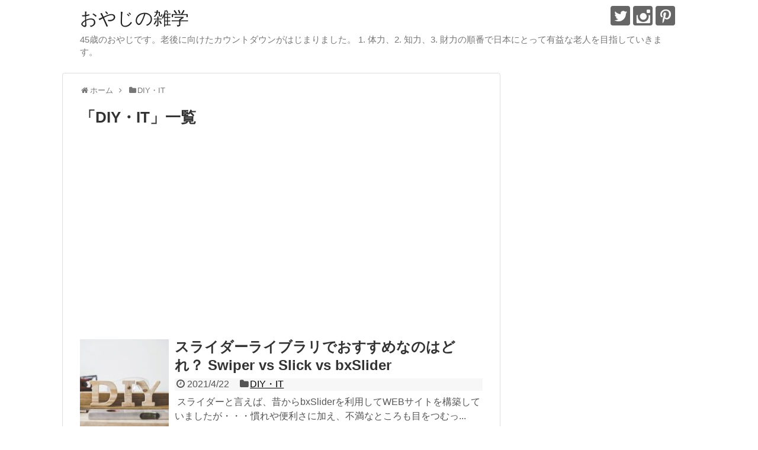

--- FILE ---
content_type: text/html; charset=UTF-8
request_url: https://diy.hot-maker.com/category/diy%E3%83%BBit/
body_size: 12227
content:
<!DOCTYPE html>
<html lang="ja">
<head>
<meta charset="UTF-8">
  <meta name="viewport" content="width=1280, maximum-scale=1, user-scalable=yes">
<link rel="alternate" type="application/rss+xml" title="おやじの雑学 RSS Feed" href="https://diy.hot-maker.com/feed/" />
<link rel="pingback" href="https://diy.hot-maker.com/xmlrpc.php" />
<meta name="description" content="「DIY・IT」の記事一覧です。" />
<meta name="keywords" content="DIY・IT" />
<!-- OGP -->
<meta property="og:type" content="website">
<meta property="og:description" content="「DIY・IT」の記事一覧です。">
<meta property="og:title" content="  DIY・IT | おやじの雑学">
<meta property="og:url" content="https://diy.hot-maker.com/category/diy%e3%83%bbit/">
<meta property="og:site_name" content="おやじの雑学">
<meta property="og:locale" content="ja_JP">
<!-- /OGP -->
<!-- Twitter Card -->
<meta name="twitter:card" content="summary">
<meta name="twitter:description" content="「DIY・IT」の記事一覧です。">
<meta name="twitter:title" content="  DIY・IT | おやじの雑学">
<meta name="twitter:url" content="https://diy.hot-maker.com/category/diy%e3%83%bbit/">
<meta name="twitter:domain" content="diy.hot-maker.com">
<meta name="twitter:creator" content="@o82no86o">
<meta name="twitter:site" content="@o82no86o">
<!-- /Twitter Card -->


<!-- Google tag (gtag.js) -->
<script async src="https://www.googletagmanager.com/gtag/js?id=G-KEWFE9JTJC"></script>
<script>
  window.dataLayer = window.dataLayer || [];
  function gtag(){dataLayer.push(arguments);}
  gtag('js', new Date());
  gtag('config', 'G-KEWFE9JTJC');
</script>
<title>DIY・IT  |  おやじの雑学</title>
<meta name='robots' content='max-image-preview:large' />
<link rel="alternate" type="application/rss+xml" title="おやじの雑学 &raquo; フィード" href="https://diy.hot-maker.com/feed/" />
<link rel="alternate" type="application/rss+xml" title="おやじの雑学 &raquo; コメントフィード" href="https://diy.hot-maker.com/comments/feed/" />
<link rel="alternate" type="application/rss+xml" title="おやじの雑学 &raquo; DIY・IT カテゴリーのフィード" href="https://diy.hot-maker.com/category/diy%e3%83%bbit/feed/" />
<style id='wp-img-auto-sizes-contain-inline-css' type='text/css'>
img:is([sizes=auto i],[sizes^="auto," i]){contain-intrinsic-size:3000px 1500px}
/*# sourceURL=wp-img-auto-sizes-contain-inline-css */
</style>
<link rel='stylesheet' id='simplicity-style-css' href='https://diy.hot-maker.com/wp-content/themes/simplicity2/style.css' type='text/css' media='all' />
<link rel='stylesheet' id='responsive-style-css' href='https://diy.hot-maker.com/wp-content/themes/simplicity2/css/responsive-pc.css' type='text/css' media='all' />
<link rel='stylesheet' id='font-awesome-style-css' href='https://diy.hot-maker.com/wp-content/themes/simplicity2/webfonts/css/font-awesome.min.css' type='text/css' media='all' />
<link rel='stylesheet' id='icomoon-style-css' href='https://diy.hot-maker.com/wp-content/themes/simplicity2/webfonts/icomoon/style.css' type='text/css' media='all' />
<link rel='stylesheet' id='extension-style-css' href='https://diy.hot-maker.com/wp-content/themes/simplicity2/css/extension.css' type='text/css' media='all' />
<style id='extension-style-inline-css' type='text/css'>
@media screen and (max-width:639px){.article br{display:block}}
/*# sourceURL=extension-style-inline-css */
</style>
<link rel='stylesheet' id='child-style-css' href='https://diy.hot-maker.com/wp-content/themes/simplicity2-child/style.css' type='text/css' media='all' />
<link rel='stylesheet' id='print-style-css' href='https://diy.hot-maker.com/wp-content/themes/simplicity2/css/print.css' type='text/css' media='print' />
<style id='wp-block-library-inline-css' type='text/css'>
:root{--wp-block-synced-color:#7a00df;--wp-block-synced-color--rgb:122,0,223;--wp-bound-block-color:var(--wp-block-synced-color);--wp-editor-canvas-background:#ddd;--wp-admin-theme-color:#007cba;--wp-admin-theme-color--rgb:0,124,186;--wp-admin-theme-color-darker-10:#006ba1;--wp-admin-theme-color-darker-10--rgb:0,107,160.5;--wp-admin-theme-color-darker-20:#005a87;--wp-admin-theme-color-darker-20--rgb:0,90,135;--wp-admin-border-width-focus:2px}@media (min-resolution:192dpi){:root{--wp-admin-border-width-focus:1.5px}}.wp-element-button{cursor:pointer}:root .has-very-light-gray-background-color{background-color:#eee}:root .has-very-dark-gray-background-color{background-color:#313131}:root .has-very-light-gray-color{color:#eee}:root .has-very-dark-gray-color{color:#313131}:root .has-vivid-green-cyan-to-vivid-cyan-blue-gradient-background{background:linear-gradient(135deg,#00d084,#0693e3)}:root .has-purple-crush-gradient-background{background:linear-gradient(135deg,#34e2e4,#4721fb 50%,#ab1dfe)}:root .has-hazy-dawn-gradient-background{background:linear-gradient(135deg,#faaca8,#dad0ec)}:root .has-subdued-olive-gradient-background{background:linear-gradient(135deg,#fafae1,#67a671)}:root .has-atomic-cream-gradient-background{background:linear-gradient(135deg,#fdd79a,#004a59)}:root .has-nightshade-gradient-background{background:linear-gradient(135deg,#330968,#31cdcf)}:root .has-midnight-gradient-background{background:linear-gradient(135deg,#020381,#2874fc)}:root{--wp--preset--font-size--normal:16px;--wp--preset--font-size--huge:42px}.has-regular-font-size{font-size:1em}.has-larger-font-size{font-size:2.625em}.has-normal-font-size{font-size:var(--wp--preset--font-size--normal)}.has-huge-font-size{font-size:var(--wp--preset--font-size--huge)}.has-text-align-center{text-align:center}.has-text-align-left{text-align:left}.has-text-align-right{text-align:right}.has-fit-text{white-space:nowrap!important}#end-resizable-editor-section{display:none}.aligncenter{clear:both}.items-justified-left{justify-content:flex-start}.items-justified-center{justify-content:center}.items-justified-right{justify-content:flex-end}.items-justified-space-between{justify-content:space-between}.screen-reader-text{border:0;clip-path:inset(50%);height:1px;margin:-1px;overflow:hidden;padding:0;position:absolute;width:1px;word-wrap:normal!important}.screen-reader-text:focus{background-color:#ddd;clip-path:none;color:#444;display:block;font-size:1em;height:auto;left:5px;line-height:normal;padding:15px 23px 14px;text-decoration:none;top:5px;width:auto;z-index:100000}html :where(.has-border-color){border-style:solid}html :where([style*=border-top-color]){border-top-style:solid}html :where([style*=border-right-color]){border-right-style:solid}html :where([style*=border-bottom-color]){border-bottom-style:solid}html :where([style*=border-left-color]){border-left-style:solid}html :where([style*=border-width]){border-style:solid}html :where([style*=border-top-width]){border-top-style:solid}html :where([style*=border-right-width]){border-right-style:solid}html :where([style*=border-bottom-width]){border-bottom-style:solid}html :where([style*=border-left-width]){border-left-style:solid}html :where(img[class*=wp-image-]){height:auto;max-width:100%}:where(figure){margin:0 0 1em}html :where(.is-position-sticky){--wp-admin--admin-bar--position-offset:var(--wp-admin--admin-bar--height,0px)}@media screen and (max-width:600px){html :where(.is-position-sticky){--wp-admin--admin-bar--position-offset:0px}}

/*# sourceURL=wp-block-library-inline-css */
</style><style id='global-styles-inline-css' type='text/css'>
:root{--wp--preset--aspect-ratio--square: 1;--wp--preset--aspect-ratio--4-3: 4/3;--wp--preset--aspect-ratio--3-4: 3/4;--wp--preset--aspect-ratio--3-2: 3/2;--wp--preset--aspect-ratio--2-3: 2/3;--wp--preset--aspect-ratio--16-9: 16/9;--wp--preset--aspect-ratio--9-16: 9/16;--wp--preset--color--black: #000000;--wp--preset--color--cyan-bluish-gray: #abb8c3;--wp--preset--color--white: #ffffff;--wp--preset--color--pale-pink: #f78da7;--wp--preset--color--vivid-red: #cf2e2e;--wp--preset--color--luminous-vivid-orange: #ff6900;--wp--preset--color--luminous-vivid-amber: #fcb900;--wp--preset--color--light-green-cyan: #7bdcb5;--wp--preset--color--vivid-green-cyan: #00d084;--wp--preset--color--pale-cyan-blue: #8ed1fc;--wp--preset--color--vivid-cyan-blue: #0693e3;--wp--preset--color--vivid-purple: #9b51e0;--wp--preset--gradient--vivid-cyan-blue-to-vivid-purple: linear-gradient(135deg,rgb(6,147,227) 0%,rgb(155,81,224) 100%);--wp--preset--gradient--light-green-cyan-to-vivid-green-cyan: linear-gradient(135deg,rgb(122,220,180) 0%,rgb(0,208,130) 100%);--wp--preset--gradient--luminous-vivid-amber-to-luminous-vivid-orange: linear-gradient(135deg,rgb(252,185,0) 0%,rgb(255,105,0) 100%);--wp--preset--gradient--luminous-vivid-orange-to-vivid-red: linear-gradient(135deg,rgb(255,105,0) 0%,rgb(207,46,46) 100%);--wp--preset--gradient--very-light-gray-to-cyan-bluish-gray: linear-gradient(135deg,rgb(238,238,238) 0%,rgb(169,184,195) 100%);--wp--preset--gradient--cool-to-warm-spectrum: linear-gradient(135deg,rgb(74,234,220) 0%,rgb(151,120,209) 20%,rgb(207,42,186) 40%,rgb(238,44,130) 60%,rgb(251,105,98) 80%,rgb(254,248,76) 100%);--wp--preset--gradient--blush-light-purple: linear-gradient(135deg,rgb(255,206,236) 0%,rgb(152,150,240) 100%);--wp--preset--gradient--blush-bordeaux: linear-gradient(135deg,rgb(254,205,165) 0%,rgb(254,45,45) 50%,rgb(107,0,62) 100%);--wp--preset--gradient--luminous-dusk: linear-gradient(135deg,rgb(255,203,112) 0%,rgb(199,81,192) 50%,rgb(65,88,208) 100%);--wp--preset--gradient--pale-ocean: linear-gradient(135deg,rgb(255,245,203) 0%,rgb(182,227,212) 50%,rgb(51,167,181) 100%);--wp--preset--gradient--electric-grass: linear-gradient(135deg,rgb(202,248,128) 0%,rgb(113,206,126) 100%);--wp--preset--gradient--midnight: linear-gradient(135deg,rgb(2,3,129) 0%,rgb(40,116,252) 100%);--wp--preset--font-size--small: 13px;--wp--preset--font-size--medium: 20px;--wp--preset--font-size--large: 36px;--wp--preset--font-size--x-large: 42px;--wp--preset--spacing--20: 0.44rem;--wp--preset--spacing--30: 0.67rem;--wp--preset--spacing--40: 1rem;--wp--preset--spacing--50: 1.5rem;--wp--preset--spacing--60: 2.25rem;--wp--preset--spacing--70: 3.38rem;--wp--preset--spacing--80: 5.06rem;--wp--preset--shadow--natural: 6px 6px 9px rgba(0, 0, 0, 0.2);--wp--preset--shadow--deep: 12px 12px 50px rgba(0, 0, 0, 0.4);--wp--preset--shadow--sharp: 6px 6px 0px rgba(0, 0, 0, 0.2);--wp--preset--shadow--outlined: 6px 6px 0px -3px rgb(255, 255, 255), 6px 6px rgb(0, 0, 0);--wp--preset--shadow--crisp: 6px 6px 0px rgb(0, 0, 0);}:where(.is-layout-flex){gap: 0.5em;}:where(.is-layout-grid){gap: 0.5em;}body .is-layout-flex{display: flex;}.is-layout-flex{flex-wrap: wrap;align-items: center;}.is-layout-flex > :is(*, div){margin: 0;}body .is-layout-grid{display: grid;}.is-layout-grid > :is(*, div){margin: 0;}:where(.wp-block-columns.is-layout-flex){gap: 2em;}:where(.wp-block-columns.is-layout-grid){gap: 2em;}:where(.wp-block-post-template.is-layout-flex){gap: 1.25em;}:where(.wp-block-post-template.is-layout-grid){gap: 1.25em;}.has-black-color{color: var(--wp--preset--color--black) !important;}.has-cyan-bluish-gray-color{color: var(--wp--preset--color--cyan-bluish-gray) !important;}.has-white-color{color: var(--wp--preset--color--white) !important;}.has-pale-pink-color{color: var(--wp--preset--color--pale-pink) !important;}.has-vivid-red-color{color: var(--wp--preset--color--vivid-red) !important;}.has-luminous-vivid-orange-color{color: var(--wp--preset--color--luminous-vivid-orange) !important;}.has-luminous-vivid-amber-color{color: var(--wp--preset--color--luminous-vivid-amber) !important;}.has-light-green-cyan-color{color: var(--wp--preset--color--light-green-cyan) !important;}.has-vivid-green-cyan-color{color: var(--wp--preset--color--vivid-green-cyan) !important;}.has-pale-cyan-blue-color{color: var(--wp--preset--color--pale-cyan-blue) !important;}.has-vivid-cyan-blue-color{color: var(--wp--preset--color--vivid-cyan-blue) !important;}.has-vivid-purple-color{color: var(--wp--preset--color--vivid-purple) !important;}.has-black-background-color{background-color: var(--wp--preset--color--black) !important;}.has-cyan-bluish-gray-background-color{background-color: var(--wp--preset--color--cyan-bluish-gray) !important;}.has-white-background-color{background-color: var(--wp--preset--color--white) !important;}.has-pale-pink-background-color{background-color: var(--wp--preset--color--pale-pink) !important;}.has-vivid-red-background-color{background-color: var(--wp--preset--color--vivid-red) !important;}.has-luminous-vivid-orange-background-color{background-color: var(--wp--preset--color--luminous-vivid-orange) !important;}.has-luminous-vivid-amber-background-color{background-color: var(--wp--preset--color--luminous-vivid-amber) !important;}.has-light-green-cyan-background-color{background-color: var(--wp--preset--color--light-green-cyan) !important;}.has-vivid-green-cyan-background-color{background-color: var(--wp--preset--color--vivid-green-cyan) !important;}.has-pale-cyan-blue-background-color{background-color: var(--wp--preset--color--pale-cyan-blue) !important;}.has-vivid-cyan-blue-background-color{background-color: var(--wp--preset--color--vivid-cyan-blue) !important;}.has-vivid-purple-background-color{background-color: var(--wp--preset--color--vivid-purple) !important;}.has-black-border-color{border-color: var(--wp--preset--color--black) !important;}.has-cyan-bluish-gray-border-color{border-color: var(--wp--preset--color--cyan-bluish-gray) !important;}.has-white-border-color{border-color: var(--wp--preset--color--white) !important;}.has-pale-pink-border-color{border-color: var(--wp--preset--color--pale-pink) !important;}.has-vivid-red-border-color{border-color: var(--wp--preset--color--vivid-red) !important;}.has-luminous-vivid-orange-border-color{border-color: var(--wp--preset--color--luminous-vivid-orange) !important;}.has-luminous-vivid-amber-border-color{border-color: var(--wp--preset--color--luminous-vivid-amber) !important;}.has-light-green-cyan-border-color{border-color: var(--wp--preset--color--light-green-cyan) !important;}.has-vivid-green-cyan-border-color{border-color: var(--wp--preset--color--vivid-green-cyan) !important;}.has-pale-cyan-blue-border-color{border-color: var(--wp--preset--color--pale-cyan-blue) !important;}.has-vivid-cyan-blue-border-color{border-color: var(--wp--preset--color--vivid-cyan-blue) !important;}.has-vivid-purple-border-color{border-color: var(--wp--preset--color--vivid-purple) !important;}.has-vivid-cyan-blue-to-vivid-purple-gradient-background{background: var(--wp--preset--gradient--vivid-cyan-blue-to-vivid-purple) !important;}.has-light-green-cyan-to-vivid-green-cyan-gradient-background{background: var(--wp--preset--gradient--light-green-cyan-to-vivid-green-cyan) !important;}.has-luminous-vivid-amber-to-luminous-vivid-orange-gradient-background{background: var(--wp--preset--gradient--luminous-vivid-amber-to-luminous-vivid-orange) !important;}.has-luminous-vivid-orange-to-vivid-red-gradient-background{background: var(--wp--preset--gradient--luminous-vivid-orange-to-vivid-red) !important;}.has-very-light-gray-to-cyan-bluish-gray-gradient-background{background: var(--wp--preset--gradient--very-light-gray-to-cyan-bluish-gray) !important;}.has-cool-to-warm-spectrum-gradient-background{background: var(--wp--preset--gradient--cool-to-warm-spectrum) !important;}.has-blush-light-purple-gradient-background{background: var(--wp--preset--gradient--blush-light-purple) !important;}.has-blush-bordeaux-gradient-background{background: var(--wp--preset--gradient--blush-bordeaux) !important;}.has-luminous-dusk-gradient-background{background: var(--wp--preset--gradient--luminous-dusk) !important;}.has-pale-ocean-gradient-background{background: var(--wp--preset--gradient--pale-ocean) !important;}.has-electric-grass-gradient-background{background: var(--wp--preset--gradient--electric-grass) !important;}.has-midnight-gradient-background{background: var(--wp--preset--gradient--midnight) !important;}.has-small-font-size{font-size: var(--wp--preset--font-size--small) !important;}.has-medium-font-size{font-size: var(--wp--preset--font-size--medium) !important;}.has-large-font-size{font-size: var(--wp--preset--font-size--large) !important;}.has-x-large-font-size{font-size: var(--wp--preset--font-size--x-large) !important;}
/*# sourceURL=global-styles-inline-css */
</style>

<style id='classic-theme-styles-inline-css' type='text/css'>
/*! This file is auto-generated */
.wp-block-button__link{color:#fff;background-color:#32373c;border-radius:9999px;box-shadow:none;text-decoration:none;padding:calc(.667em + 2px) calc(1.333em + 2px);font-size:1.125em}.wp-block-file__button{background:#32373c;color:#fff;text-decoration:none}
/*# sourceURL=/wp-includes/css/classic-themes.min.css */
</style>
<link rel="next" href="https://diy.hot-maker.com/category/diy%E3%83%BBit/page/2/" />
<!-- Google Analytics -->
<script>
  (function(i,s,o,g,r,a,m){i['GoogleAnalyticsObject']=r;i[r]=i[r]||function(){
  (i[r].q=i[r].q||[]).push(arguments)},i[r].l=1*new Date();a=s.createElement(o),
  m=s.getElementsByTagName(o)[0];a.async=1;a.src=g;m.parentNode.insertBefore(a,m)
  })(window,document,'script','//www.google-analytics.com/analytics.js','ga');

  ga('create', 'UA-108069191-1', 'auto');
    ga('send', 'pageview');
</script>
<!-- /Google Analytics -->
<link rel="icon" href="https://diy.hot-maker.com/wp-content/uploads/2017/10/cropped-diy-1-32x32.png" sizes="32x32" />
<link rel="icon" href="https://diy.hot-maker.com/wp-content/uploads/2017/10/cropped-diy-1-192x192.png" sizes="192x192" />
<link rel="apple-touch-icon" href="https://diy.hot-maker.com/wp-content/uploads/2017/10/cropped-diy-1-180x180.png" />
<meta name="msapplication-TileImage" content="https://diy.hot-maker.com/wp-content/uploads/2017/10/cropped-diy-1-270x270.png" />

<script src="https://cdn.rawgit.com/google/code-prettify/master/loader/run_prettify.js"></script>

</head>
  <body class="archive category category-diyit category-4 wp-theme-simplicity2 wp-child-theme-simplicity2-child" itemscope itemtype="http://schema.org/WebPage">
    <div id="container">

      <!-- header -->
      <header itemscope itemtype="http://schema.org/WPHeader">
        <div id="header" class="clearfix">
          <div id="header-in">

                        <div id="h-top">
              <!-- モバイルメニュー表示用のボタン -->
<div id="mobile-menu">
  <a id="mobile-menu-toggle" href="#"><span class="fa fa-bars fa-2x"></span></a>
</div>

              <div class="alignleft top-title-catchphrase">
                <!-- サイトのタイトル -->
<p id="site-title" itemscope itemtype="http://schema.org/Organization">
  <a href="https://diy.hot-maker.com/">おやじの雑学</a></p>
<!-- サイトの概要 -->
<p id="site-description">
  45歳のおやじです。老後に向けたカウントダウンがはじまりました。 1. 体力、2. 知力、3. 財力の順番で日本にとって有益な老人を目指していきます。</p>
              </div>

              <div class="alignright top-sns-follows">
                                <!-- SNSページ -->
<div class="sns-pages">
<p class="sns-follow-msg">フォローする</p>
<ul class="snsp">
<li class="twitter-page"><a href="//twitter.com/o82no86o" target="_blank" title="Twitterをフォロー" rel="nofollow"><span class="icon-twitter-logo"></span></a></li><li class="instagram-page"><a href="//instagram.com/o82no86o" target="_blank" title="Instagramをフォロー" rel="nofollow"><span class="icon-instagram-logo"></span></a></li><li class="pinterest-page"><a href="//www.pinterest.com/o82no86o" target="_blank" title="Pinterestをフォロー" rel="nofollow"><span class="icon-pinterest-logo"></span></a></li><!--
<li class="feedly-page"><a href="//feedly.com/i/subscription/feed/https://diy.hot-maker.com/feed/" target="blank" title="feedlyで更新情報を購読" rel="nofollow"><span class="icon-feedly-logo"></span></a></li><li class="rss-page"><a href="https://diy.hot-maker.com/feed/" target="_blank" title="RSSで更新情報をフォロー" rel="nofollow"><span class="icon-rss-logo"></span></a></li>-->
  </ul>
</div>
                              </div>

            </div><!-- /#h-top -->
          </div><!-- /#header-in -->
        </div><!-- /#header -->
      </header>

      <!-- Navigation -->
<nav itemscope itemtype="http://schema.org/SiteNavigationElement">
  <div id="navi">
      	<div id="navi-in">
      <div class="menu"></div>
    </div><!-- /#navi-in -->
  </div><!-- /#navi -->
</nav>
<!-- /Navigation -->
      <!-- 本体部分 -->
      <div id="body">
        <div id="body-in" class="cf">

          
          <!-- main -->
          <main itemscope itemprop="mainContentOfPage">
            <div id="main" itemscope itemtype="http://schema.org/Blog">
<div id="breadcrumb" class="breadcrumb-category"><div itemtype="http://data-vocabulary.org/Breadcrumb" itemscope="" class="breadcrumb-home"><span class="fa fa-home fa-fw"></span><a href="https://diy.hot-maker.com" itemprop="url"><span itemprop="title">ホーム</span></a><span class="sp"><span class="fa fa-angle-right"></span></span></div><div itemtype="http://data-vocabulary.org/Breadcrumb" itemscope=""><span class="fa fa-folder fa-fw"></span><a href="https://diy.hot-maker.com/category/diy%e3%83%bbit/" itemprop="url"><span itemprop="title">DIY・IT</span></a></div></div><!-- /#breadcrumb -->
  <h1 id="archive-title"><span class="archive-title-pb">「</span><span class="archive-title-text">DIY・IT</span><span class="archive-title-pa">」</span><span class="archive-title-list-text">一覧</span></h1>



<div id="widget-index-top" class="widgets"><aside id="custom_html-5" class="widget_text widget-index-top widget_custom_html"><div class="textwidget custom-html-widget"><div style="margin: 25px 0 25px 0;">
<script async src="//pagead2.googlesyndication.com/pagead/js/adsbygoogle.js"></script>
<ins class="adsbygoogle" style="display:block" data-ad-client="ca-pub-6412147352963887" data-ad-slot="5854165146" data-ad-format="auto"></ins>
<script>(adsbygoogle = window.adsbygoogle || []).push({});</script>
</div></div></aside></div>


<div id="list">
<!-- 記事一覧 -->
<article id="post-2600" class="entry cf entry-card post-2600 post type-post status-publish format-standard has-post-thumbnail category-diyit tag-javascript tag-648 tag-652 tag-75 tag-654">
  <figure class="entry-thumb">
                  <a href="https://diy.hot-maker.com/2600/" class="entry-image entry-image-link" title="スライダーライブラリでおすすめなのはどれ？ Swiper vs Slick vs bxSlider"><img width="150" height="150" src="https://diy.hot-maker.com/wp-content/uploads/2021/04/ed3ad4a8c9673c70fae257af59bf1a47-150x150.jpeg" class="entry-thumnail wp-post-image" alt="" decoding="async" srcset="https://diy.hot-maker.com/wp-content/uploads/2021/04/ed3ad4a8c9673c70fae257af59bf1a47-150x150.jpeg 150w, https://diy.hot-maker.com/wp-content/uploads/2021/04/ed3ad4a8c9673c70fae257af59bf1a47-100x100.jpeg 100w" sizes="(max-width: 150px) 100vw, 150px" /></a>
            </figure><!-- /.entry-thumb -->

  <div class="entry-card-content">
  <header>
    <h2><a href="https://diy.hot-maker.com/2600/" class="entry-title entry-title-link" title="スライダーライブラリでおすすめなのはどれ？ Swiper vs Slick vs bxSlider">スライダーライブラリでおすすめなのはどれ？ Swiper vs Slick vs bxSlider</a></h2>
    <p class="post-meta">
            <span class="post-date"><span class="fa fa-clock-o fa-fw"></span><span class="published">2021/4/22</span></span>
      
      <span class="category"><span class="fa fa-folder fa-fw"></span><a href="https://diy.hot-maker.com/category/diy%e3%83%bbit/" rel="category tag">DIY・IT</a></span>

      
      
    </p><!-- /.post-meta -->
      </header>
  <p class="entry-snippet">￼

スライダーと言えば、昔からbxSliderを利用してWEBサイトを構築していましたが・・・慣れや便利さに加え、不満なところも目をつむっ...</p>

    <footer>
    <p class="entry-read"><a href="https://diy.hot-maker.com/2600/" class="entry-read-link">記事を読む</a></p>
  </footer>
  
</div><!-- /.entry-card-content -->
</article><article id="post-2590" class="entry cf entry-card post-2590 post type-post status-publish format-standard has-post-thumbnail category-diyit tag-google tag-648 tag-75">
  <figure class="entry-thumb">
                  <a href="https://diy.hot-maker.com/2590/" class="entry-image entry-image-link" title="Google スプレッドシートのデータをHPのお知らせとしてサイトTOPに表示する"><img width="150" height="150" src="https://diy.hot-maker.com/wp-content/uploads/2021/04/3518437c05775745970148e715dce47d-150x150.png" class="entry-thumnail wp-post-image" alt="" decoding="async" srcset="https://diy.hot-maker.com/wp-content/uploads/2021/04/3518437c05775745970148e715dce47d-150x150.png 150w, https://diy.hot-maker.com/wp-content/uploads/2021/04/3518437c05775745970148e715dce47d-100x100.png 100w" sizes="(max-width: 150px) 100vw, 150px" /></a>
            </figure><!-- /.entry-thumb -->

  <div class="entry-card-content">
  <header>
    <h2><a href="https://diy.hot-maker.com/2590/" class="entry-title entry-title-link" title="Google スプレッドシートのデータをHPのお知らせとしてサイトTOPに表示する">Google スプレッドシートのデータをHPのお知らせとしてサイトTOPに表示する</a></h2>
    <p class="post-meta">
            <span class="post-date"><span class="fa fa-clock-o fa-fw"></span><span class="published">2021/4/21</span></span>
      
      <span class="category"><span class="fa fa-folder fa-fw"></span><a href="https://diy.hot-maker.com/category/diy%e3%83%bbit/" rel="category tag">DIY・IT</a></span>

      
      
    </p><!-- /.post-meta -->
      </header>
  <p class="entry-snippet">前回、お問い合わせフォームをGoogle Formを使って構築しましたが、今回はお知らせ欄（ニュース、トピックス）をGoogle スプレッド...</p>

    <footer>
    <p class="entry-read"><a href="https://diy.hot-maker.com/2590/" class="entry-read-link">記事を読む</a></p>
  </footer>
  
</div><!-- /.entry-card-content -->
</article><article id="post-2586" class="entry cf entry-card post-2586 post type-post status-publish format-standard has-post-thumbnail category-diyit tag-google-form tag-648 tag-75">
  <figure class="entry-thumb">
                  <a href="https://diy.hot-maker.com/2586/" class="entry-image entry-image-link" title="Google Formの内容をAjaxで送信し正常なレスポンスコード(200)を取得する方法"><img width="150" height="150" src="https://diy.hot-maker.com/wp-content/uploads/2021/04/IT-contact-150x150.jpg" class="entry-thumnail wp-post-image" alt="" decoding="async" srcset="https://diy.hot-maker.com/wp-content/uploads/2021/04/IT-contact-150x150.jpg 150w, https://diy.hot-maker.com/wp-content/uploads/2021/04/IT-contact-100x100.jpg 100w" sizes="(max-width: 150px) 100vw, 150px" /></a>
            </figure><!-- /.entry-thumb -->

  <div class="entry-card-content">
  <header>
    <h2><a href="https://diy.hot-maker.com/2586/" class="entry-title entry-title-link" title="Google Formの内容をAjaxで送信し正常なレスポンスコード(200)を取得する方法">Google Formの内容をAjaxで送信し正常なレスポンスコード(200)を取得する方法</a></h2>
    <p class="post-meta">
            <span class="post-date"><span class="fa fa-clock-o fa-fw"></span><span class="published">2021/4/20</span></span>
      
      <span class="category"><span class="fa fa-folder fa-fw"></span><a href="https://diy.hot-maker.com/category/diy%e3%83%bbit/" rel="category tag">DIY・IT</a></span>

      
      
    </p><!-- /.post-meta -->
      </header>
  <p class="entry-snippet">￼

最近、すごく時代の流れを感じています。。。一昔前までは考えられなかったことが現実に起こっているな〜っと感心していました。

それは、G...</p>

    <footer>
    <p class="entry-read"><a href="https://diy.hot-maker.com/2586/" class="entry-read-link">記事を読む</a></p>
  </footer>
  
</div><!-- /.entry-card-content -->
</article><article id="post-2583" class="entry cf entry-card post-2583 post type-post status-publish format-standard has-post-thumbnail category-diyit tag-648 tag-75 tag-649">
  <figure class="entry-thumb">
                  <a href="https://diy.hot-maker.com/2583/" class="entry-image entry-image-link" title="ブログネタに困ったので、コロナが収まるまで別の話題にシフト・チェンジ！"><img width="150" height="150" src="https://diy.hot-maker.com/wp-content/uploads/2021/04/IT-150x150.jpg" class="entry-thumnail wp-post-image" alt="" decoding="async" loading="lazy" srcset="https://diy.hot-maker.com/wp-content/uploads/2021/04/IT-150x150.jpg 150w, https://diy.hot-maker.com/wp-content/uploads/2021/04/IT-100x100.jpg 100w" sizes="auto, (max-width: 150px) 100vw, 150px" /></a>
            </figure><!-- /.entry-thumb -->

  <div class="entry-card-content">
  <header>
    <h2><a href="https://diy.hot-maker.com/2583/" class="entry-title entry-title-link" title="ブログネタに困ったので、コロナが収まるまで別の話題にシフト・チェンジ！">ブログネタに困ったので、コロナが収まるまで別の話題にシフト・チェンジ！</a></h2>
    <p class="post-meta">
            <span class="post-date"><span class="fa fa-clock-o fa-fw"></span><span class="published">2021/4/20</span></span>
      
      <span class="category"><span class="fa fa-folder fa-fw"></span><a href="https://diy.hot-maker.com/category/diy%e3%83%bbit/" rel="category tag">DIY・IT</a></span>

      
      
    </p><!-- /.post-meta -->
      </header>
  <p class="entry-snippet">￼

4月になりました！コロナが収まるどころか・・・日本中で猛威をふるっています。そのため、実家に帰れず・・・片付けや除草関係のブログのネタ...</p>

    <footer>
    <p class="entry-read"><a href="https://diy.hot-maker.com/2583/" class="entry-read-link">記事を読む</a></p>
  </footer>
  
</div><!-- /.entry-card-content -->
</article><article id="post-2397" class="entry cf entry-card post-2397 post type-post status-publish format-standard has-post-thumbnail category-diyit tag-apple tag-mac tag-29">
  <figure class="entry-thumb">
                  <a href="https://diy.hot-maker.com/2397/" class="entry-image entry-image-link" title="Apple製品は安心して仕事でも購入・利用できるパソコンメーカーでした"><img width="150" height="150" src="https://diy.hot-maker.com/wp-content/uploads/2020/06/0be0bb3e838922943ee6b1df86de3a54-150x150.jpg" class="entry-thumnail wp-post-image" alt="" decoding="async" loading="lazy" srcset="https://diy.hot-maker.com/wp-content/uploads/2020/06/0be0bb3e838922943ee6b1df86de3a54-150x150.jpg 150w, https://diy.hot-maker.com/wp-content/uploads/2020/06/0be0bb3e838922943ee6b1df86de3a54-100x100.jpg 100w" sizes="auto, (max-width: 150px) 100vw, 150px" /></a>
            </figure><!-- /.entry-thumb -->

  <div class="entry-card-content">
  <header>
    <h2><a href="https://diy.hot-maker.com/2397/" class="entry-title entry-title-link" title="Apple製品は安心して仕事でも購入・利用できるパソコンメーカーでした">Apple製品は安心して仕事でも購入・利用できるパソコンメーカーでした</a></h2>
    <p class="post-meta">
            <span class="post-date"><span class="fa fa-clock-o fa-fw"></span><span class="published">2020/6/8</span></span>
      
      <span class="category"><span class="fa fa-folder fa-fw"></span><a href="https://diy.hot-maker.com/category/diy%e3%83%bbit/" rel="category tag">DIY・IT</a></span>

      
      
    </p><!-- /.post-meta -->
      </header>
  <p class="entry-snippet">今からちょうど２年前の大震災ネタの続きになります。さいわい自分の周りでは大きな被害を受けずにすみました。がっ！個人的にひとつだけ被害を受けた...</p>

    <footer>
    <p class="entry-read"><a href="https://diy.hot-maker.com/2397/" class="entry-read-link">記事を読む</a></p>
  </footer>
  
</div><!-- /.entry-card-content -->
</article><article id="post-2368" class="entry cf entry-card post-2368 post type-post status-publish format-standard has-post-thumbnail category-diyit tag-lan tag-mac tag-577">
  <figure class="entry-thumb">
                  <a href="https://diy.hot-maker.com/2368/" class="entry-image entry-image-link" title="Mac Book Pro 16 Wi-FiとQNAP NAS(TS-253A)でファイル転送が遅いため高速化する"><img width="150" height="150" src="https://diy.hot-maker.com/wp-content/uploads/2020/05/Lan-Speed-Test_1-150x150.png" class="entry-thumnail wp-post-image" alt="" decoding="async" loading="lazy" srcset="https://diy.hot-maker.com/wp-content/uploads/2020/05/Lan-Speed-Test_1-150x150.png 150w, https://diy.hot-maker.com/wp-content/uploads/2020/05/Lan-Speed-Test_1-100x100.png 100w" sizes="auto, (max-width: 150px) 100vw, 150px" /></a>
            </figure><!-- /.entry-thumb -->

  <div class="entry-card-content">
  <header>
    <h2><a href="https://diy.hot-maker.com/2368/" class="entry-title entry-title-link" title="Mac Book Pro 16 Wi-FiとQNAP NAS(TS-253A)でファイル転送が遅いため高速化する">Mac Book Pro 16 Wi-FiとQNAP NAS(TS-253A)でファイル転送が遅いため高速化する</a></h2>
    <p class="post-meta">
            <span class="post-date"><span class="fa fa-clock-o fa-fw"></span><span class="published">2020/5/25</span></span>
      
      <span class="category"><span class="fa fa-folder fa-fw"></span><a href="https://diy.hot-maker.com/category/diy%e3%83%bbit/" rel="category tag">DIY・IT</a></span>

      
      
    </p><!-- /.post-meta -->
      </header>
  <p class="entry-snippet">薄々気がついていたことですが、LAN環境のファイルのコピーが遅い・・・あまり重要視していなかったため今まで放置していましたが、コロナ自粛で時...</p>

    <footer>
    <p class="entry-read"><a href="https://diy.hot-maker.com/2368/" class="entry-read-link">記事を読む</a></p>
  </footer>
  
</div><!-- /.entry-card-content -->
</article><article id="post-481" class="entry cf entry-card post-481 post type-post status-publish format-standard has-post-thumbnail category-diyit tag-cms tag-laravel tag-php tag-84 tag-75">
  <figure class="entry-thumb">
                  <a href="https://diy.hot-maker.com/481/" class="entry-image entry-image-link" title="Laravelユーザー認証・管理をカスタマイズする「メールアドレスの確認」"><img width="150" height="150" src="https://diy.hot-maker.com/wp-content/uploads/2017/12/0f7b4e26533fcc931ffeab610cb6928b-150x150.png" class="entry-thumnail wp-post-image" alt="" decoding="async" loading="lazy" srcset="https://diy.hot-maker.com/wp-content/uploads/2017/12/0f7b4e26533fcc931ffeab610cb6928b-150x150.png 150w, https://diy.hot-maker.com/wp-content/uploads/2017/12/0f7b4e26533fcc931ffeab610cb6928b-100x100.png 100w" sizes="auto, (max-width: 150px) 100vw, 150px" /></a>
            </figure><!-- /.entry-thumb -->

  <div class="entry-card-content">
  <header>
    <h2><a href="https://diy.hot-maker.com/481/" class="entry-title entry-title-link" title="Laravelユーザー認証・管理をカスタマイズする「メールアドレスの確認」">Laravelユーザー認証・管理をカスタマイズする「メールアドレスの確認」</a></h2>
    <p class="post-meta">
            <span class="post-date"><span class="fa fa-clock-o fa-fw"></span><span class="published">2017/12/7</span></span>
      
      <span class="category"><span class="fa fa-folder fa-fw"></span><a href="https://diy.hot-maker.com/category/diy%e3%83%bbit/" rel="category tag">DIY・IT</a></span>

      
      
    </p><!-- /.post-meta -->
      </header>
  <p class="entry-snippet">Laravelの認証機能とlaravel-adminを組み合わせて、ポータルサイトの実現を目指しています。

前回でユーザー登録、ログイン認...</p>

    <footer>
    <p class="entry-read"><a href="https://diy.hot-maker.com/481/" class="entry-read-link">記事を読む</a></p>
  </footer>
  
</div><!-- /.entry-card-content -->
</article><article id="post-478" class="entry cf entry-card post-478 post type-post status-publish format-standard has-post-thumbnail category-diyit tag-cms tag-laravel tag-php tag-75">
  <figure class="entry-thumb">
                  <a href="https://diy.hot-maker.com/478/" class="entry-image entry-image-link" title="Laravelのユーザー認証・管理をlaravel-adminとの共存で構築する"><img width="150" height="150" src="https://diy.hot-maker.com/wp-content/uploads/2017/12/4f5f7e4098ce476f12154d7eb9d2149a-150x150.png" class="entry-thumnail wp-post-image" alt="" decoding="async" loading="lazy" srcset="https://diy.hot-maker.com/wp-content/uploads/2017/12/4f5f7e4098ce476f12154d7eb9d2149a-150x150.png 150w, https://diy.hot-maker.com/wp-content/uploads/2017/12/4f5f7e4098ce476f12154d7eb9d2149a-100x100.png 100w" sizes="auto, (max-width: 150px) 100vw, 150px" /></a>
            </figure><!-- /.entry-thumb -->

  <div class="entry-card-content">
  <header>
    <h2><a href="https://diy.hot-maker.com/478/" class="entry-title entry-title-link" title="Laravelのユーザー認証・管理をlaravel-adminとの共存で構築する">Laravelのユーザー認証・管理をlaravel-adminとの共存で構築する</a></h2>
    <p class="post-meta">
            <span class="post-date"><span class="fa fa-clock-o fa-fw"></span><span class="published">2017/12/6</span></span>
      
      <span class="category"><span class="fa fa-folder fa-fw"></span><a href="https://diy.hot-maker.com/category/diy%e3%83%bbit/" rel="category tag">DIY・IT</a></span>

      
      
    </p><!-- /.post-meta -->
      </header>
  <p class="entry-snippet">少し前からlaravel-adminをポチポチと触っています。何がどのようにできるのか？大体が分かってきました。（そもそもLaravel自体...</p>

    <footer>
    <p class="entry-read"><a href="https://diy.hot-maker.com/478/" class="entry-read-link">記事を読む</a></p>
  </footer>
  
</div><!-- /.entry-card-content -->
</article><article id="post-454" class="entry cf entry-card post-454 post type-post status-publish format-standard has-post-thumbnail category-diyit tag-cms tag-laravel tag-php tag-75">
  <figure class="entry-thumb">
                  <a href="https://diy.hot-maker.com/454/" class="entry-image entry-image-link" title="Laravel管理画面「laravel-admin」を日本語化する。設定ファイルで対応"><img width="150" height="150" src="https://diy.hot-maker.com/wp-content/uploads/2017/12/dec8c1ed0db4acde38ec9f633e09ae46-150x150.png" class="entry-thumnail wp-post-image" alt="" decoding="async" loading="lazy" srcset="https://diy.hot-maker.com/wp-content/uploads/2017/12/dec8c1ed0db4acde38ec9f633e09ae46-150x150.png 150w, https://diy.hot-maker.com/wp-content/uploads/2017/12/dec8c1ed0db4acde38ec9f633e09ae46-100x100.png 100w" sizes="auto, (max-width: 150px) 100vw, 150px" /></a>
            </figure><!-- /.entry-thumb -->

  <div class="entry-card-content">
  <header>
    <h2><a href="https://diy.hot-maker.com/454/" class="entry-title entry-title-link" title="Laravel管理画面「laravel-admin」を日本語化する。設定ファイルで対応">Laravel管理画面「laravel-admin」を日本語化する。設定ファイルで対応</a></h2>
    <p class="post-meta">
            <span class="post-date"><span class="fa fa-clock-o fa-fw"></span><span class="published">2017/12/1</span></span>
      
      <span class="category"><span class="fa fa-folder fa-fw"></span><a href="https://diy.hot-maker.com/category/diy%e3%83%bbit/" rel="category tag">DIY・IT</a></span>

      
      
    </p><!-- /.post-meta -->
      </header>
  <p class="entry-snippet">laravel-adminを日本語化するためには、まずはLaravelを日本語に対応させる必要があります。

（現在、Laravelをインス...</p>

    <footer>
    <p class="entry-read"><a href="https://diy.hot-maker.com/454/" class="entry-read-link">記事を読む</a></p>
  </footer>
  
</div><!-- /.entry-card-content -->
</article><article id="post-449" class="entry cf entry-card post-449 post type-post status-publish format-standard has-post-thumbnail category-diyit tag-cms tag-laravel tag-php tag-75">
  <figure class="entry-thumb">
                  <a href="https://diy.hot-maker.com/449/" class="entry-image entry-image-link" title="PHP DIY開発 Laravel Admin【laravel-admin】を使ってCMSを構築する"><img width="150" height="150" src="https://diy.hot-maker.com/wp-content/uploads/2017/11/384e6cb44a44910d86eb2e22f8a5f606-150x150.png" class="entry-thumnail wp-post-image" alt="" decoding="async" loading="lazy" srcset="https://diy.hot-maker.com/wp-content/uploads/2017/11/384e6cb44a44910d86eb2e22f8a5f606-150x150.png 150w, https://diy.hot-maker.com/wp-content/uploads/2017/11/384e6cb44a44910d86eb2e22f8a5f606-100x100.png 100w" sizes="auto, (max-width: 150px) 100vw, 150px" /></a>
            </figure><!-- /.entry-thumb -->

  <div class="entry-card-content">
  <header>
    <h2><a href="https://diy.hot-maker.com/449/" class="entry-title entry-title-link" title="PHP DIY開発 Laravel Admin【laravel-admin】を使ってCMSを構築する">PHP DIY開発 Laravel Admin【laravel-admin】を使ってCMSを構築する</a></h2>
    <p class="post-meta">
            <span class="post-date"><span class="fa fa-clock-o fa-fw"></span><span class="published">2017/11/30</span></span>
      
      <span class="category"><span class="fa fa-folder fa-fw"></span><a href="https://diy.hot-maker.com/category/diy%e3%83%bbit/" rel="category tag">DIY・IT</a></span>

      
      
    </p><!-- /.post-meta -->
      </header>
  <p class="entry-snippet">前回、Laravel管理画面 VOYAGERの環境を構築しました。VOYAGERはブログサイトよりのCMSの印象なため、今回は他の管理画面の...</p>

    <footer>
    <p class="entry-read"><a href="https://diy.hot-maker.com/449/" class="entry-read-link">記事を読む</a></p>
  </footer>
  
</div><!-- /.entry-card-content -->
</article>  <div class="clear"></div>
</div><!-- /#list -->

  <!-- 文章下広告 -->
                  
<div id="widget-index-bottom" class="widgets"><aside id="custom_html-6" class="widget_text widget-index-bottom widget_custom_html"><div class="textwidget custom-html-widget"><div style="margin: 25px 0 25px 0;">
<script async src="//pagead2.googlesyndication.com/pagead/js/adsbygoogle.js"></script>
<ins class="adsbygoogle" style="display:block" data-ad-client="ca-pub-6412147352963887" data-ad-slot="5854165146" data-ad-format="auto"></ins>
<script>(adsbygoogle = window.adsbygoogle || []).push({});</script>
</div></div></aside></div>
<ul class="pagination" role="menubar" aria-label="Pagination"><li class="first"><a href="https://diy.hot-maker.com/category/diy%E3%83%BBit/"><span>First</span></a></li><li class="previous"><a href="https://diy.hot-maker.com/category/diy%E3%83%BBit/"><span>Previous</span></a></li><li class="current"><a>1</a></li><li><a href="https://diy.hot-maker.com/category/diy%E3%83%BBit/page/2/" class="inactive" >2</a></li><li class="next"><a href="https://diy.hot-maker.com/category/diy%E3%83%BBit/page/2/"><span>Next</span></a></li><li class="last"><a href="https://diy.hot-maker.com/category/diy%E3%83%BBit/page/2/"><span>Last</span></a></li></ul>
            </div><!-- /#main -->
          </main>
        <!-- sidebar -->
<div id="sidebar" role="complementary">
    
  <div id="sidebar-widget">
  <!-- ウイジェット -->
  <aside id="custom_html-4" class="widget_text widget widget_custom_html"><div class="textwidget custom-html-widget"><div style="margin: 0 0 25px 0;">
<script async src="//pagead2.googlesyndication.com/pagead/js/adsbygoogle.js"></script>
<ins class="adsbygoogle" style="display:block" data-ad-client="ca-pub-6412147352963887" data-ad-slot="5854165146" data-ad-format="auto"></ins>
<script>(adsbygoogle = window.adsbygoogle || []).push({});</script>
</div></div></aside><aside id="search-2" class="widget widget_search"><form method="get" id="searchform" action="https://diy.hot-maker.com/">
	<input type="text" placeholder="ブログ内を検索" name="s" id="s">
	<input type="submit" id="searchsubmit" value="">
</form></aside>              <aside id="new_popular-2" class="widget widget_new_popular">          <h3 class="widget_title sidebar_widget_title">          新着記事          </h3>          <ul class="new-entrys">
<li class="new-entry">
  <div class="new-entry-thumb">
      <a href="https://diy.hot-maker.com/3019/" class="new-entry-image" title="断酒 1ヶ月10日目 健康への効果あり？なし？"><img width="100" height="100" src="https://diy.hot-maker.com/wp-content/uploads/2023/03/AdobeStock_181022040-1--100x100.jpg" class="attachment-thumb100 size-thumb100 wp-post-image" alt="" decoding="async" loading="lazy" srcset="https://diy.hot-maker.com/wp-content/uploads/2023/03/AdobeStock_181022040-1--100x100.jpg 100w, https://diy.hot-maker.com/wp-content/uploads/2023/03/AdobeStock_181022040-1--150x150.jpg 150w" sizes="auto, (max-width: 100px) 100vw, 100px" /></a>
    </div><!-- /.new-entry-thumb -->

  <div class="new-entry-content">
    <a href="https://diy.hot-maker.com/3019/" class="new-entry-title" title="断酒 1ヶ月10日目 健康への効果あり？なし？">断酒 1ヶ月10日目 健康への効果あり？なし？</a>
  </div><!-- /.new-entry-content -->

</li><!-- /.new-entry -->
<li class="new-entry">
  <div class="new-entry-thumb">
      <a href="https://diy.hot-maker.com/3012/" class="new-entry-image" title="45歳で人生初の本気の断酒をはじめる！今度こそ挫折しないよう頑張ります！"><img width="100" height="100" src="https://diy.hot-maker.com/wp-content/uploads/2023/02/1ec6d1e42752e9f9b4ca0dcb847d6fad-100x100.jpeg" class="attachment-thumb100 size-thumb100 wp-post-image" alt="" decoding="async" loading="lazy" srcset="https://diy.hot-maker.com/wp-content/uploads/2023/02/1ec6d1e42752e9f9b4ca0dcb847d6fad-100x100.jpeg 100w, https://diy.hot-maker.com/wp-content/uploads/2023/02/1ec6d1e42752e9f9b4ca0dcb847d6fad-150x150.jpeg 150w" sizes="auto, (max-width: 100px) 100vw, 100px" /></a>
    </div><!-- /.new-entry-thumb -->

  <div class="new-entry-content">
    <a href="https://diy.hot-maker.com/3012/" class="new-entry-title" title="45歳で人生初の本気の断酒をはじめる！今度こそ挫折しないよう頑張ります！">45歳で人生初の本気の断酒をはじめる！今度こそ挫折しないよう頑張ります！</a>
  </div><!-- /.new-entry-content -->

</li><!-- /.new-entry -->
<li class="new-entry">
  <div class="new-entry-thumb">
      <a href="https://diy.hot-maker.com/3008/" class="new-entry-image" title="PICO4にJINSメガネの専用レンズを取り付け快適なVR体験が手に入った"><img width="100" height="100" src="https://diy.hot-maker.com/wp-content/uploads/2023/01/e9a814123b09158f277818914450f385-100x100.jpeg" class="attachment-thumb100 size-thumb100 wp-post-image" alt="" decoding="async" loading="lazy" srcset="https://diy.hot-maker.com/wp-content/uploads/2023/01/e9a814123b09158f277818914450f385-100x100.jpeg 100w, https://diy.hot-maker.com/wp-content/uploads/2023/01/e9a814123b09158f277818914450f385-150x150.jpeg 150w" sizes="auto, (max-width: 100px) 100vw, 100px" /></a>
    </div><!-- /.new-entry-thumb -->

  <div class="new-entry-content">
    <a href="https://diy.hot-maker.com/3008/" class="new-entry-title" title="PICO4にJINSメガネの専用レンズを取り付け快適なVR体験が手に入った">PICO4にJINSメガネの専用レンズを取り付け快適なVR体験が手に入った</a>
  </div><!-- /.new-entry-content -->

</li><!-- /.new-entry -->
<li class="new-entry">
  <div class="new-entry-thumb">
      <a href="https://diy.hot-maker.com/2999/" class="new-entry-image" title="2022年 除草剤の効果 まとめ"><img width="100" height="100" src="https://diy.hot-maker.com/wp-content/uploads/2023/01/8182d028fbc3a3cabdc51a1b3c555b1e-100x100.jpeg" class="attachment-thumb100 size-thumb100 wp-post-image" alt="" decoding="async" loading="lazy" srcset="https://diy.hot-maker.com/wp-content/uploads/2023/01/8182d028fbc3a3cabdc51a1b3c555b1e-100x100.jpeg 100w, https://diy.hot-maker.com/wp-content/uploads/2023/01/8182d028fbc3a3cabdc51a1b3c555b1e-150x150.jpeg 150w" sizes="auto, (max-width: 100px) 100vw, 100px" /></a>
    </div><!-- /.new-entry-thumb -->

  <div class="new-entry-content">
    <a href="https://diy.hot-maker.com/2999/" class="new-entry-title" title="2022年 除草剤の効果 まとめ">2022年 除草剤の効果 まとめ</a>
  </div><!-- /.new-entry-content -->

</li><!-- /.new-entry -->
<li class="new-entry">
  <div class="new-entry-thumb">
      <a href="https://diy.hot-maker.com/2965/" class="new-entry-image" title="AmazonでPlayStation5（新バージョンCFI-1200A01）の招待リクエストは当選しやすい？"><img width="100" height="100" src="https://diy.hot-maker.com/wp-content/uploads/2022/10/7b9405488c443f58a47857ed2e60d081-100x100.png" class="attachment-thumb100 size-thumb100 wp-post-image" alt="" decoding="async" loading="lazy" srcset="https://diy.hot-maker.com/wp-content/uploads/2022/10/7b9405488c443f58a47857ed2e60d081-100x100.png 100w, https://diy.hot-maker.com/wp-content/uploads/2022/10/7b9405488c443f58a47857ed2e60d081-150x150.png 150w" sizes="auto, (max-width: 100px) 100vw, 100px" /></a>
    </div><!-- /.new-entry-thumb -->

  <div class="new-entry-content">
    <a href="https://diy.hot-maker.com/2965/" class="new-entry-title" title="AmazonでPlayStation5（新バージョンCFI-1200A01）の招待リクエストは当選しやすい？">AmazonでPlayStation5（新バージョンCFI-1200A01）の招待リクエストは当選しやすい？</a>
  </div><!-- /.new-entry-content -->

</li><!-- /.new-entry -->
<li class="new-entry">
  <div class="new-entry-thumb">
      <a href="https://diy.hot-maker.com/2928/" class="new-entry-image" title="電動シャッターがついに壊れる！寿命は何年？何回？修理費はどのくらい？"><img width="100" height="100" src="https://diy.hot-maker.com/wp-content/uploads/2022/04/0415ac48ecbeb11e519a14aed6dc044e-100x100.jpeg" class="attachment-thumb100 size-thumb100 wp-post-image" alt="" decoding="async" loading="lazy" srcset="https://diy.hot-maker.com/wp-content/uploads/2022/04/0415ac48ecbeb11e519a14aed6dc044e-100x100.jpeg 100w, https://diy.hot-maker.com/wp-content/uploads/2022/04/0415ac48ecbeb11e519a14aed6dc044e-150x150.jpeg 150w" sizes="auto, (max-width: 100px) 100vw, 100px" /></a>
    </div><!-- /.new-entry-thumb -->

  <div class="new-entry-content">
    <a href="https://diy.hot-maker.com/2928/" class="new-entry-title" title="電動シャッターがついに壊れる！寿命は何年？何回？修理費はどのくらい？">電動シャッターがついに壊れる！寿命は何年？何回？修理費はどのくらい？</a>
  </div><!-- /.new-entry-content -->

</li><!-- /.new-entry -->
<li class="new-entry">
  <div class="new-entry-thumb">
      <a href="https://diy.hot-maker.com/2920/" class="new-entry-image" title="除草剤の効果 2022年1月 冬の季節 ネコソギ粒剤史上最長!は本当?嘘?"><img width="100" height="100" src="https://diy.hot-maker.com/wp-content/uploads/2022/04/95187820d91ef26eec2e7543df23d87b-100x100.jpeg" class="attachment-thumb100 size-thumb100 wp-post-image" alt="" decoding="async" loading="lazy" srcset="https://diy.hot-maker.com/wp-content/uploads/2022/04/95187820d91ef26eec2e7543df23d87b-100x100.jpeg 100w, https://diy.hot-maker.com/wp-content/uploads/2022/04/95187820d91ef26eec2e7543df23d87b-150x150.jpeg 150w" sizes="auto, (max-width: 100px) 100vw, 100px" /></a>
    </div><!-- /.new-entry-thumb -->

  <div class="new-entry-content">
    <a href="https://diy.hot-maker.com/2920/" class="new-entry-title" title="除草剤の効果 2022年1月 冬の季節 ネコソギ粒剤史上最長!は本当?嘘?">除草剤の効果 2022年1月 冬の季節 ネコソギ粒剤史上最長!は本当?嘘?</a>
  </div><!-- /.new-entry-content -->

</li><!-- /.new-entry -->
<li class="new-entry">
  <div class="new-entry-thumb">
      <a href="https://diy.hot-maker.com/2888/" class="new-entry-image" title="スマートフォンAndroid(Zenfone8)からiPhone 13 miniへ乗り換えました"><img width="100" height="100" src="https://diy.hot-maker.com/wp-content/uploads/2021/11/66d234653eb142a6abc245d6f17afece-100x100.jpg" class="attachment-thumb100 size-thumb100 wp-post-image" alt="" decoding="async" loading="lazy" srcset="https://diy.hot-maker.com/wp-content/uploads/2021/11/66d234653eb142a6abc245d6f17afece-100x100.jpg 100w, https://diy.hot-maker.com/wp-content/uploads/2021/11/66d234653eb142a6abc245d6f17afece-150x150.jpg 150w" sizes="auto, (max-width: 100px) 100vw, 100px" /></a>
    </div><!-- /.new-entry-thumb -->

  <div class="new-entry-content">
    <a href="https://diy.hot-maker.com/2888/" class="new-entry-title" title="スマートフォンAndroid(Zenfone8)からiPhone 13 miniへ乗り換えました">スマートフォンAndroid(Zenfone8)からiPhone 13 miniへ乗り換えました</a>
  </div><!-- /.new-entry-content -->

</li><!-- /.new-entry -->
<li class="new-entry">
  <div class="new-entry-thumb">
      <a href="https://diy.hot-maker.com/2880/" class="new-entry-image" title="Apple iPad Pro 12.9 持ち運びに便利なおすすめのケース&#038;スタンドはコレ！"><img width="100" height="100" src="https://diy.hot-maker.com/wp-content/uploads/2021/11/86829428bfc8f86726a48b9356458467-100x100.jpg" class="attachment-thumb100 size-thumb100 wp-post-image" alt="" decoding="async" loading="lazy" srcset="https://diy.hot-maker.com/wp-content/uploads/2021/11/86829428bfc8f86726a48b9356458467-100x100.jpg 100w, https://diy.hot-maker.com/wp-content/uploads/2021/11/86829428bfc8f86726a48b9356458467-150x150.jpg 150w" sizes="auto, (max-width: 100px) 100vw, 100px" /></a>
    </div><!-- /.new-entry-thumb -->

  <div class="new-entry-content">
    <a href="https://diy.hot-maker.com/2880/" class="new-entry-title" title="Apple iPad Pro 12.9 持ち運びに便利なおすすめのケース&#038;スタンドはコレ！">Apple iPad Pro 12.9 持ち運びに便利なおすすめのケース&#038;スタンドはコレ！</a>
  </div><!-- /.new-entry-content -->

</li><!-- /.new-entry -->
<li class="new-entry">
  <div class="new-entry-thumb">
      <a href="https://diy.hot-maker.com/2869/" class="new-entry-image" title=""><img width="100" height="100" src="https://diy.hot-maker.com/wp-content/uploads/2021/10/91bcacc921d8ae62190a624417a84324-100x100.jpg" class="attachment-thumb100 size-thumb100 wp-post-image" alt="" decoding="async" loading="lazy" srcset="https://diy.hot-maker.com/wp-content/uploads/2021/10/91bcacc921d8ae62190a624417a84324-100x100.jpg 100w, https://diy.hot-maker.com/wp-content/uploads/2021/10/91bcacc921d8ae62190a624417a84324-150x150.jpg 150w" sizes="auto, (max-width: 100px) 100vw, 100px" /></a>
    </div><!-- /.new-entry-thumb -->

  <div class="new-entry-content">
    <a href="https://diy.hot-maker.com/2869/" class="new-entry-title" title=""></a>
  </div><!-- /.new-entry-content -->

</li><!-- /.new-entry -->
<li class="new-entry">
  <div class="new-entry-thumb">
      <a href="https://diy.hot-maker.com/2858/" class="new-entry-image" title="楽天モバイル（楽天linkアプリ）の通話でプチプチ音声が途切れる問題がついに解決しました"><img width="100" height="100" src="https://diy.hot-maker.com/wp-content/uploads/2021/10/11-100x100.png" class="attachment-thumb100 size-thumb100 wp-post-image" alt="" decoding="async" loading="lazy" srcset="https://diy.hot-maker.com/wp-content/uploads/2021/10/11-100x100.png 100w, https://diy.hot-maker.com/wp-content/uploads/2021/10/11-150x150.png 150w" sizes="auto, (max-width: 100px) 100vw, 100px" /></a>
    </div><!-- /.new-entry-thumb -->

  <div class="new-entry-content">
    <a href="https://diy.hot-maker.com/2858/" class="new-entry-title" title="楽天モバイル（楽天linkアプリ）の通話でプチプチ音声が途切れる問題がついに解決しました">楽天モバイル（楽天linkアプリ）の通話でプチプチ音声が途切れる問題がついに解決しました</a>
  </div><!-- /.new-entry-content -->

</li><!-- /.new-entry -->
<li class="new-entry">
  <div class="new-entry-thumb">
      <a href="https://diy.hot-maker.com/2844/" class="new-entry-image" title="ASUS Zenfone8で楽天SIMは快適に使えるの？通話、通信のトラブルはあるの？"><img width="100" height="100" src="https://diy.hot-maker.com/wp-content/uploads/2021/09/055e4c0881b85a54b31ad89b2666df35-100x100.jpg" class="attachment-thumb100 size-thumb100 wp-post-image" alt="" decoding="async" loading="lazy" srcset="https://diy.hot-maker.com/wp-content/uploads/2021/09/055e4c0881b85a54b31ad89b2666df35-100x100.jpg 100w, https://diy.hot-maker.com/wp-content/uploads/2021/09/055e4c0881b85a54b31ad89b2666df35-150x150.jpg 150w" sizes="auto, (max-width: 100px) 100vw, 100px" /></a>
    </div><!-- /.new-entry-thumb -->

  <div class="new-entry-content">
    <a href="https://diy.hot-maker.com/2844/" class="new-entry-title" title="ASUS Zenfone8で楽天SIMは快適に使えるの？通話、通信のトラブルはあるの？">ASUS Zenfone8で楽天SIMは快適に使えるの？通話、通信のトラブルはあるの？</a>
  </div><!-- /.new-entry-content -->

</li><!-- /.new-entry -->
<li class="new-entry">
  <div class="new-entry-thumb">
      <a href="https://diy.hot-maker.com/2841/" class="new-entry-image" title="ASUS Zenfone 8 おサイフケータイは便利？使い勝手の評価"><img width="100" height="100" src="https://diy.hot-maker.com/wp-content/uploads/2021/08/c2b104b58a110a5768d78ee76954ac6f-100x100.jpeg" class="attachment-thumb100 size-thumb100 wp-post-image" alt="" decoding="async" loading="lazy" srcset="https://diy.hot-maker.com/wp-content/uploads/2021/08/c2b104b58a110a5768d78ee76954ac6f-100x100.jpeg 100w, https://diy.hot-maker.com/wp-content/uploads/2021/08/c2b104b58a110a5768d78ee76954ac6f-150x150.jpeg 150w" sizes="auto, (max-width: 100px) 100vw, 100px" /></a>
    </div><!-- /.new-entry-thumb -->

  <div class="new-entry-content">
    <a href="https://diy.hot-maker.com/2841/" class="new-entry-title" title="ASUS Zenfone 8 おサイフケータイは便利？使い勝手の評価">ASUS Zenfone 8 おサイフケータイは便利？使い勝手の評価</a>
  </div><!-- /.new-entry-content -->

</li><!-- /.new-entry -->
<li class="new-entry">
  <div class="new-entry-thumb">
      <a href="https://diy.hot-maker.com/2838/" class="new-entry-image" title="ASUS Zenfone7からZenfone8へ乗り換えはオススメ！良い点・悪い点"><img width="100" height="100" src="https://diy.hot-maker.com/wp-content/uploads/2021/08/1a2b7e0f5a313b4f78d52ad28cdc0341-100x100.jpg" class="attachment-thumb100 size-thumb100 wp-post-image" alt="" decoding="async" loading="lazy" srcset="https://diy.hot-maker.com/wp-content/uploads/2021/08/1a2b7e0f5a313b4f78d52ad28cdc0341-100x100.jpg 100w, https://diy.hot-maker.com/wp-content/uploads/2021/08/1a2b7e0f5a313b4f78d52ad28cdc0341-150x150.jpg 150w" sizes="auto, (max-width: 100px) 100vw, 100px" /></a>
    </div><!-- /.new-entry-thumb -->

  <div class="new-entry-content">
    <a href="https://diy.hot-maker.com/2838/" class="new-entry-title" title="ASUS Zenfone7からZenfone8へ乗り換えはオススメ！良い点・悪い点">ASUS Zenfone7からZenfone8へ乗り換えはオススメ！良い点・悪い点</a>
  </div><!-- /.new-entry-content -->

</li><!-- /.new-entry -->
<li class="new-entry">
  <div class="new-entry-thumb">
      <a href="https://diy.hot-maker.com/2832/" class="new-entry-image" title="除草剤の効果（梅雨から夏前）ネコソギトップWの9ヶ月持続効果は期待できる？！"><img width="100" height="100" src="https://diy.hot-maker.com/wp-content/uploads/2021/08/66e47c6e5d13ecf858cf19e5e90f9099-100x100.jpg" class="attachment-thumb100 size-thumb100 wp-post-image" alt="" decoding="async" loading="lazy" srcset="https://diy.hot-maker.com/wp-content/uploads/2021/08/66e47c6e5d13ecf858cf19e5e90f9099-100x100.jpg 100w, https://diy.hot-maker.com/wp-content/uploads/2021/08/66e47c6e5d13ecf858cf19e5e90f9099-150x150.jpg 150w" sizes="auto, (max-width: 100px) 100vw, 100px" /></a>
    </div><!-- /.new-entry-thumb -->

  <div class="new-entry-content">
    <a href="https://diy.hot-maker.com/2832/" class="new-entry-title" title="除草剤の効果（梅雨から夏前）ネコソギトップWの9ヶ月持続効果は期待できる？！">除草剤の効果（梅雨から夏前）ネコソギトップWの9ヶ月持続効果は期待できる？！</a>
  </div><!-- /.new-entry-content -->

</li><!-- /.new-entry -->
</ul>
<div class="clear"></div>
        </aside>          <aside id="categories-2" class="widget widget_categories"><h3 class="widget_title sidebar_widget_title">カテゴリー</h3>
			<ul>
					<li class="cat-item cat-item-4 current-cat"><a aria-current="page" href="https://diy.hot-maker.com/category/diy%e3%83%bbit/">DIY・IT</a> (14)
</li>
	<li class="cat-item cat-item-12"><a href="https://diy.hot-maker.com/category/diy%e3%83%bb%e3%82%ac%e3%83%bc%e3%83%87%e3%83%b3/">DIY・ガーデン</a> (48)
</li>
	<li class="cat-item cat-item-602"><a href="https://diy.hot-maker.com/category/diy%e3%83%bb%e3%82%ac%e3%82%b8%e3%82%a7%e3%83%83%e3%83%88/">DIY・ガジェット</a> (31)
</li>
	<li class="cat-item cat-item-662"><a href="https://diy.hot-maker.com/category/diy%e3%83%bb%e3%83%9b%e3%83%93%e3%83%bc/">DIY・ホビー</a> (3)
</li>
	<li class="cat-item cat-item-8"><a href="https://diy.hot-maker.com/category/diy%e3%83%bb%e3%83%aa%e3%83%95%e3%82%a9%e3%83%bc%e3%83%a0/">DIY・リフォーム</a> (3)
</li>
	<li class="cat-item cat-item-58"><a href="https://diy.hot-maker.com/category/diy%e3%83%bb%e3%83%aa%e3%83%a1%e3%82%a4%e3%82%af/">DIY・リメイク</a> (12)
</li>
	<li class="cat-item cat-item-144"><a href="https://diy.hot-maker.com/category/diy%e3%83%bb%e4%bd%93/">DIY・体</a> (3)
</li>
	<li class="cat-item cat-item-37"><a href="https://diy.hot-maker.com/category/diy%e3%83%bb%e5%b7%a5%e5%85%b7/">DIY・工具</a> (12)
</li>
	<li class="cat-item cat-item-1"><a href="https://diy.hot-maker.com/category/diy%e3%83%bb%e6%97%a5%e6%9b%9c%e5%a4%a7%e5%b7%a5/">DIY・日曜大工</a> (30)
</li>
	<li class="cat-item cat-item-16"><a href="https://diy.hot-maker.com/category/diy%e3%83%bb%e7%94%9f%e6%b4%bb/">DIY・生活</a> (119)
</li>
	<li class="cat-item cat-item-618"><a href="https://diy.hot-maker.com/category/diy%e3%83%bb%e7%94%b0%e8%88%8e/">diy・田舎</a> (8)
</li>
	<li class="cat-item cat-item-690"><a href="https://diy.hot-maker.com/category/%e8%82%89%e4%bd%93%e6%94%b9%e9%80%a0/">肉体改造</a> (1)
</li>
			</ul>

			</aside><aside id="archives-2" class="widget widget_archive"><h3 class="widget_title sidebar_widget_title">アーカイブ</h3>
			<ul>
					<li><a href='https://diy.hot-maker.com/date/2023/03/'>2023年3月</a>&nbsp;(1)</li>
	<li><a href='https://diy.hot-maker.com/date/2023/02/'>2023年2月</a>&nbsp;(1)</li>
	<li><a href='https://diy.hot-maker.com/date/2023/01/'>2023年1月</a>&nbsp;(2)</li>
	<li><a href='https://diy.hot-maker.com/date/2022/10/'>2022年10月</a>&nbsp;(1)</li>
	<li><a href='https://diy.hot-maker.com/date/2022/04/'>2022年4月</a>&nbsp;(2)</li>
	<li><a href='https://diy.hot-maker.com/date/2021/11/'>2021年11月</a>&nbsp;(2)</li>
	<li><a href='https://diy.hot-maker.com/date/2021/10/'>2021年10月</a>&nbsp;(2)</li>
	<li><a href='https://diy.hot-maker.com/date/2021/09/'>2021年9月</a>&nbsp;(1)</li>
	<li><a href='https://diy.hot-maker.com/date/2021/08/'>2021年8月</a>&nbsp;(3)</li>
	<li><a href='https://diy.hot-maker.com/date/2021/06/'>2021年6月</a>&nbsp;(6)</li>
	<li><a href='https://diy.hot-maker.com/date/2021/05/'>2021年5月</a>&nbsp;(12)</li>
	<li><a href='https://diy.hot-maker.com/date/2021/04/'>2021年4月</a>&nbsp;(6)</li>
	<li><a href='https://diy.hot-maker.com/date/2021/02/'>2021年2月</a>&nbsp;(5)</li>
	<li><a href='https://diy.hot-maker.com/date/2021/01/'>2021年1月</a>&nbsp;(3)</li>
	<li><a href='https://diy.hot-maker.com/date/2020/12/'>2020年12月</a>&nbsp;(1)</li>
	<li><a href='https://diy.hot-maker.com/date/2020/07/'>2020年7月</a>&nbsp;(3)</li>
	<li><a href='https://diy.hot-maker.com/date/2020/06/'>2020年6月</a>&nbsp;(2)</li>
	<li><a href='https://diy.hot-maker.com/date/2020/05/'>2020年5月</a>&nbsp;(6)</li>
	<li><a href='https://diy.hot-maker.com/date/2020/04/'>2020年4月</a>&nbsp;(3)</li>
	<li><a href='https://diy.hot-maker.com/date/2020/02/'>2020年2月</a>&nbsp;(2)</li>
	<li><a href='https://diy.hot-maker.com/date/2020/01/'>2020年1月</a>&nbsp;(4)</li>
	<li><a href='https://diy.hot-maker.com/date/2019/10/'>2019年10月</a>&nbsp;(1)</li>
	<li><a href='https://diy.hot-maker.com/date/2019/09/'>2019年9月</a>&nbsp;(2)</li>
	<li><a href='https://diy.hot-maker.com/date/2019/08/'>2019年8月</a>&nbsp;(4)</li>
	<li><a href='https://diy.hot-maker.com/date/2019/07/'>2019年7月</a>&nbsp;(10)</li>
	<li><a href='https://diy.hot-maker.com/date/2019/06/'>2019年6月</a>&nbsp;(6)</li>
	<li><a href='https://diy.hot-maker.com/date/2019/05/'>2019年5月</a>&nbsp;(4)</li>
	<li><a href='https://diy.hot-maker.com/date/2019/04/'>2019年4月</a>&nbsp;(14)</li>
	<li><a href='https://diy.hot-maker.com/date/2019/01/'>2019年1月</a>&nbsp;(3)</li>
	<li><a href='https://diy.hot-maker.com/date/2018/12/'>2018年12月</a>&nbsp;(6)</li>
	<li><a href='https://diy.hot-maker.com/date/2018/11/'>2018年11月</a>&nbsp;(9)</li>
	<li><a href='https://diy.hot-maker.com/date/2018/10/'>2018年10月</a>&nbsp;(9)</li>
	<li><a href='https://diy.hot-maker.com/date/2018/09/'>2018年9月</a>&nbsp;(11)</li>
	<li><a href='https://diy.hot-maker.com/date/2018/08/'>2018年8月</a>&nbsp;(14)</li>
	<li><a href='https://diy.hot-maker.com/date/2018/07/'>2018年7月</a>&nbsp;(9)</li>
	<li><a href='https://diy.hot-maker.com/date/2018/06/'>2018年6月</a>&nbsp;(6)</li>
	<li><a href='https://diy.hot-maker.com/date/2018/05/'>2018年5月</a>&nbsp;(4)</li>
	<li><a href='https://diy.hot-maker.com/date/2018/04/'>2018年4月</a>&nbsp;(10)</li>
	<li><a href='https://diy.hot-maker.com/date/2018/03/'>2018年3月</a>&nbsp;(19)</li>
	<li><a href='https://diy.hot-maker.com/date/2018/02/'>2018年2月</a>&nbsp;(12)</li>
	<li><a href='https://diy.hot-maker.com/date/2018/01/'>2018年1月</a>&nbsp;(14)</li>
	<li><a href='https://diy.hot-maker.com/date/2017/12/'>2017年12月</a>&nbsp;(11)</li>
	<li><a href='https://diy.hot-maker.com/date/2017/11/'>2017年11月</a>&nbsp;(16)</li>
	<li><a href='https://diy.hot-maker.com/date/2017/10/'>2017年10月</a>&nbsp;(19)</li>
	<li><a href='https://diy.hot-maker.com/date/2017/09/'>2017年9月</a>&nbsp;(2)</li>
			</ul>

			</aside>  </div>

  
</div><!-- /#sidebar -->
        </div><!-- /#body-in -->
      </div><!-- /#body -->

      <!-- footer -->
      <footer itemscope itemtype="http://schema.org/WPFooter">
        <div id="footer" class="main-footer">
          <div id="footer-in">

            
          <div class="clear"></div>
            <div id="copyright" class="wrapper">
                            <div class="credit">
                &copy; 2017  <a href="https://diy.hot-maker.com">おやじの雑学</a>.              </div>

                          </div>
        </div><!-- /#footer-in -->
        </div><!-- /#footer -->
      </footer>
      <div id="page-top">
      <a id="move-page-top"><span class="fa fa-angle-double-up fa-2x"></span></a>
  
</div>
          </div><!-- /#container -->
    <script type="text/javascript" src="https://diy.hot-maker.com/wp-includes/js/jquery/jquery.min.js" id="jquery-core-js"></script>
<script type="text/javascript" src="https://diy.hot-maker.com/wp-includes/js/jquery/jquery-migrate.min.js" id="jquery-migrate-js"></script>
<script src="https://diy.hot-maker.com/wp-content/themes/simplicity2/javascript.js" defer></script>
<script src="https://diy.hot-maker.com/wp-content/themes/simplicity2-child/javascript.js" defer></script>
<script type="speculationrules">
{"prefetch":[{"source":"document","where":{"and":[{"href_matches":"/*"},{"not":{"href_matches":["/wp-*.php","/wp-admin/*","/wp-content/uploads/*","/wp-content/*","/wp-content/plugins/*","/wp-content/themes/simplicity2-child/*","/wp-content/themes/simplicity2/*","/*\\?(.+)"]}},{"not":{"selector_matches":"a[rel~=\"nofollow\"]"}},{"not":{"selector_matches":".no-prefetch, .no-prefetch a"}}]},"eagerness":"conservative"}]}
</script>
                

    
  </body>
</html>


--- FILE ---
content_type: text/html; charset=utf-8
request_url: https://www.google.com/recaptcha/api2/aframe
body_size: 268
content:
<!DOCTYPE HTML><html><head><meta http-equiv="content-type" content="text/html; charset=UTF-8"></head><body><script nonce="UHFJJUaLwpUJPzwBLrobHA">/** Anti-fraud and anti-abuse applications only. See google.com/recaptcha */ try{var clients={'sodar':'https://pagead2.googlesyndication.com/pagead/sodar?'};window.addEventListener("message",function(a){try{if(a.source===window.parent){var b=JSON.parse(a.data);var c=clients[b['id']];if(c){var d=document.createElement('img');d.src=c+b['params']+'&rc='+(localStorage.getItem("rc::a")?sessionStorage.getItem("rc::b"):"");window.document.body.appendChild(d);sessionStorage.setItem("rc::e",parseInt(sessionStorage.getItem("rc::e")||0)+1);localStorage.setItem("rc::h",'1768414127602');}}}catch(b){}});window.parent.postMessage("_grecaptcha_ready", "*");}catch(b){}</script></body></html>